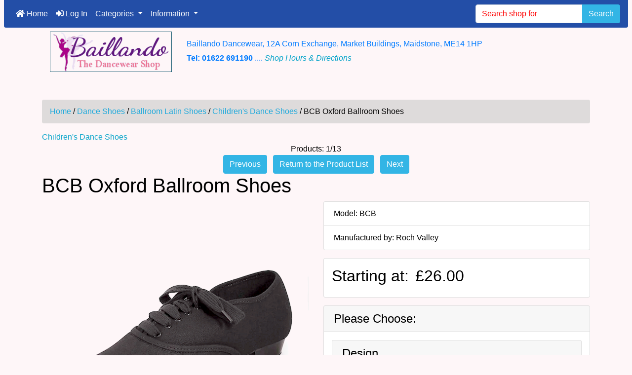

--- FILE ---
content_type: text/html; charset=utf-8
request_url: https://baillando.co.uk/charactershoes/bcb-ballroom-shoes-238
body_size: 12512
content:
<!DOCTYPE html>
<html dir="ltr" lang="en">
  <head>
    <meta charset="utf-8">
    <title> BCB shoes, mens ballroom shoes: Baillando Dancewear [BCB]</title>
    <meta name="viewport" content="width=device-width, initial-scale=1, user-scalable=yes">
    <meta name="keywords" content="boys ballroom shoes, mens ballroom shoes ">
    <meta name="description" content="BCB shoes. Mens ballroom shoes / boys ballroom shoes / character shoes. Oxford ballroom shoes - canvas upper, suede soles. Colours: Black only. ">
    <meta name="author" content="baillando.co.uk">
    <meta name="generator" content="shopping cart program by Zen Cart&reg;, https://www.zen-cart.com eCommerce">
    <meta name="google-site-verification" content="I-og6uHMAsI2kdgAhGyeS7KBJu7X6AXj3SeY3mc-s3A" />
<meta name="msvalidate.01" content="9B27795043360C8B1A94849BB6243795" />

          <link href="/favicon.ico" type="image/x-icon" rel="icon">
      <link href="/favicon.ico" type="image/x-icon" rel="shortcut icon">
    <link rel="manifest" href="/site.webmanifest?v6=jw7GozvwRl">
<link rel="apple-touch-icon" sizes="180x180" href="/apple-touch-icon.png?v6=jw7GozvwRl">
<link rel="icon" type="image/png" sizes="32x32" href="/favicon-32x32.png?v6=jw7GozvwRl">
<link rel="icon" type="image/png" sizes="16x16" href="/favicon-16x16.png?v6=jw7GozvwRl">

<link rel="mask-icon" href="/safari-pinned-tab.svg?v6=jw7GozvwRl" color="#5bbad5">
<link rel="shortcut icon" href="/favicon.ico?v6=jw7GozvwRl">
<meta name="msapplication-TileColor" content="#da532c">
<meta name="theme-color" content="#ffffff">
<meta property="og:image:width" content="279" />
<meta property="og:image:height" content="279" />
<meta property="og:title" content=" BCB shoes, mens ballroom shoes: Baillando Dancewear [BCB]">
<!--<meta property="og:description" content="Dance shoes, dancewear and balletwear. Buy dance clothes and dance shoes online at Baillando UK"> -->
<meta property="og:description" content="BCB shoes. Mens ballroom shoes / boys ballroom shoes / character shoes. Oxford ballroom shoes - canvas upper, suede soles. Colours: Black only. ">
<meta property="og:url" content="https://baillando.co.uk" />
<meta property="og:image" content="https://baillando.co.uk/images/fb/og-image.jpg" />
<meta property="og:type" content="website" />

    <base href="https://baillando.co.uk/" />
          <link href="https://baillando.co.uk/charactershoes/bcb-ballroom-shoes-238" rel="canonical">
        <!-- Bootstrap CSS -->
    <link rel="stylesheet" href="https://stackpath.bootstrapcdn.com/bootstrap/4.3.1/css/bootstrap.min.css" integrity="sha384-ggOyR0iXCbMQv3Xipma34MD+dH/1fQ784/j6cY/iJTQUOhcWr7x9JvoRxT2MZw1T" crossorigin="anonymous">

    <link href="https://use.fontawesome.com/releases/v5.9.0/css/all.css" rel="stylesheet">

    <link href="includes/templates/bootstrap/css/stylesheet.css" rel="stylesheet">
<link href="includes/templates/bootstrap/css/stylesheet_bootstrap.carousel.css" rel="stylesheet">
<link href="includes/templates/bootstrap/css/stylesheet_bootstrap.lightbox.css" rel="stylesheet">
<link href="includes/templates/bootstrap/css/stylesheet_ceon_manual_card.css" rel="stylesheet">
<link href="includes/templates/bootstrap/css/stylesheet_colors.css" rel="stylesheet">
<link href="includes/templates/bootstrap/css/stylesheet_photoswipe.css" rel="stylesheet">
<link href="includes/templates/bootstrap/css/print_stylesheet.css" media="print" rel="stylesheet">
<style type="text/css">

	/* body */
body {
	color: #000000;
	background-color: rgba(254, 246, 248, 0.99);
	}

a {
  color: #07a4c9;
}

a:hover {
  color: #0099CC;
}


.form-control::-webkit-input-placeholder {
	color: #ff0000;
} 
.form-control::-moz-placeholder {
	color: #ff0000;
} 
.form-control:-ms-input-placeholder {
	color: #ff0000;
}
.form-control::-ms-input-placeholder {
	color: #ff0000;
}
.form-control::placeholder {
	color: #ff0000;
}
.required-info, .alert {
	color: #ff0000;
}


/* for button specific colors, examples are in stylesheet_css_buttons.css */
	/* buttons */
.btn {
    color: #ffffff;
	background-color: #33b5e5;
    border-color: #33b5e5;
}
.btn:hover {
    color: #cccccc;
	background-color: #0099CC;
    border-color: #0099CC;
}



	/* header */
#headerWrapper {
	background-color: rgba(254, 246, 248, 0.99);
}	
#tagline {
    color: #000000;
}
        /* header nav bar */
nav.navbar {
	background-color: #234ea7;
	}
	    /* header nav bar links */
nav.navbar a.nav-link {
	color: #ffffff;
	}
nav.navbar a.nav-link:hover {
	color: #cccccc;
	}
	    /* header nav bar buttons */
nav.navbar .navbar-toggler {
	color: #ffffff;
	background-color: #343a40;
	border-color: #343a40;	
	}
nav.navbar .navbar-toggler:hover {
	color: #cccccc;
	background-color: #919aa1;
	border-color: #919aa1;
	}
	    /* header ezpage bar */
#ezpagesBarHeader {
	background-color: #464646;
	}
#ezpagesBarHeader a.nav-link  {
	color: #ffffff;
	}
#ezpagesBarHeader a.nav-link:hover  {
	color: #cccccc;
	}
	    /* header category tabs */
#navCatTabs a {
    color: #323232;
	background-color: rgba(6, 154, 203, 0.89);
	}
#navCatTabs a:hover  {
    color: #cccccc;
	background-color: rgba(54, 181, 228, 0.84);
	}

	
	/* breadcrumbs */
#navBreadCrumb ol {
	background-color: #dedbdb;
}
#navBreadCrumb li {
	color: #000000;
}
#navBreadCrumb li a {
	color: #1ea9dc;
}
#navBreadCrumb li a:hover {
	color: #0099CC;
}
	
	
	/* footer */
#footerWrapper {
	color: #000000;
	background-color: rgba(250, 240, 242, 0.98);
	}	
	    /* footer ezpage bar */
#ezpagesBarFooter {
	background-color: #464646;
	}
#ezpagesBarFooter a.nav-link  {
	color: #ffffff;
	}
#ezpagesBarFooter a.nav-link:hover  {
	color: #cccccc;
	}



	/* sideboxes */
		    /* sideboxes card */
.leftBoxCard, .rightBoxCard {
	color: #000000;
	background-color: #ffffff;
	}
		    /* sideboxes card header */
.leftBoxHeading, .rightBoxHeading {
	color: #ffffff;
	background-color: #333333;
	}
.leftBoxHeading a, .rightBoxHeading a {
	color: #ffffff;
	}	
.leftBoxHeading a:hover, .rightBoxHeading a:hover {
	color: #cccccc;
	}	
#categoriesContent .badge, #documentcategoriesContent .badge {
	color: #ffffff;
	background-color: #33b5e5;	
	}	
.leftBoxCard .list-group-item, .rightBoxCard .list-group-item {
	color: #33b5e5;
	background-color: #ffffff;
}
.leftBoxCard .list-group-item:hover, .rightBoxCard .list-group-item:hover {
	color: #0099CC;
	background-color: #efefef;
}








	/* centerboxes */
.centerBoxContents.card {
	color: #000000;
	background-color: #ffffff;
	}
.centerBoxHeading {
	color: #ffffff;
	background-color: rgba(235, 79, 79, 0.68);
	}
	
	
	/* pagination links */	
a.page-link {
	color: #000000;
	background-color: #cccccc;
	border-color: #cccccc;
}
a.page-link:hover {
	color: #ffffff;
	background-color: #0099CC;
	border-color: #0099CC;
}
.page-item.active span.page-link {
	color: #ffffff;
	background-color: #33b5e5;
}

	/* product cards */
.sideBoxContentItem {
	background-color: #ffffff;
}
.sideBoxContentItem:hover {
	background-color: #efefef;
}

.centerBoxContents {
	background-color: #ffffff;
}

.centerBoxContents:hover {
	background-color: #efefef;
}

	/* product prices */	
.productBasePrice {
	color: #000000;
	} 
.normalprice {
	color: #000000;
	} 
.productSpecialPrice {
	color: #ff0000;
	} 
.productPriceDiscount {
	color: #ff0000;
	} 
.productSalePrice {
	color: #ff0000;
	}
.productFreePrice {
	color: #0000ff;
	}
</style>

    <script>window.jQuery || document.write(unescape('%3Cscript src="https://code.jquery.com/jquery-3.4.0.min.js" integrity="sha256-BJeo0qm959uMBGb65z40ejJYGSgR7REI4+CW1fNKwOg=" crossorigin="anonymous"%3E%3C/script%3E'));</script>
    <script>window.jQuery || document.write(unescape('%3Cscript src="includes/templates/bootstrap/jscript/jquery.min.js"%3E%3C/script%3E'));</script>

  <script src="https://cdnjs.cloudflare.com/ajax/libs/popper.js/1.14.7/umd/popper.min.js" integrity="sha384-UO2eT0CpHqdSJQ6hJty5KVphtPhzWj9WO1clHTMGa3JDZwrnQq4sF86dIHNDz0W1" crossorigin="anonymous"></script>
  <script src="https://stackpath.bootstrapcdn.com/bootstrap/4.3.1/js/bootstrap.min.js" integrity="sha384-JjSmVgyd0p3pXB1rRibZUAYoIIy6OrQ6VrjIEaFf/nJGzIxFDsf4x0xIM+B07jRM" crossorigin="anonymous"></script>

    <script src="includes/modules/pages/product_info/jscript_textarea_counter.js"></script>
<script type="text/javascript"><!--//<![CDATA[
if (typeof zcJS == "undefined" || !zcJS) {
  window.zcJS = { name: 'zcJS', version: '0.1.0.0' };
};

zcJS.ajax = function (options) {
  options.url = options.url.replace("&amp;", unescape("&amp;"));
  var deferred = jQuery.Deferred(function (d) {
      var securityToken = '14af5455c407d0014aff8df620e2db72';
      var defaults = {
          cache: false,
          type: 'POST',
          traditional: true,
          dataType: 'json',
          timeout: 5000,
          data: jQuery.extend(true,{
            securityToken: securityToken
        }, options.data)
      },
      settings = jQuery.extend(true, {}, defaults, options);
      if (typeof(console.log) == 'function') {
          console.log( settings );
      }

      d.done(settings.success);
      d.fail(settings.error);
      d.done(settings.complete);
      var jqXHRSettings = jQuery.extend(true, {}, settings, {
          success: function (response, textStatus, jqXHR) {
            d.resolve(response, textStatus, jqXHR);
          },
          error: function (jqXHR, textStatus, errorThrown) {
              if (window.console) {
                if (typeof(console.log) == 'function') {
                  console.log(jqXHR);
                }
              }
              d.reject(jqXHR, textStatus, errorThrown);
          },
          complete: d.resolve
      });
      jQuery.ajax(jqXHRSettings);
   }).fail(function(jqXHR, textStatus, errorThrown) {
   var response = jqXHR.getResponseHeader('status');
   var responseHtml = jqXHR.responseText;
   var contentType = jqXHR.getResponseHeader("content-type");
   switch (response)
     {
       case '403 Forbidden':
         var jsonResponse = JSON.parse(jqXHR.responseText);
         var errorType = jsonResponse.errorType;
         switch (errorType)
         {
           case 'ADMIN_BLOCK_WARNING':
           break;
           case 'AUTH_ERROR':
           break;
           case 'SECURITY_TOKEN':
           break;

           default:
             alert('An Internal Error of type '+errorType+' was received while processing an ajax call. The action you requested could not be completed.');
         }
       break;
       default:
        if (jqXHR.status === 200) {
            if (contentType.toLowerCase().indexOf("text/html") >= 0) {
                document.open();
                document.write(responseHtml);
                document.close();
            }
         }
     }
   });

  var promise = deferred.promise();
  return promise;
};
zcJS.timer = function (options) {
  var defaults = {
    interval: 10000,
    startEvent: null,
    intervalEvent: null,
    stopEvent: null

},
  settings = jQuery.extend(true, {}, defaults, options);

  var enabled = new Boolean(false);
  var timerId = 0;
  var mySelf;
  this.Start = function()
  {
      this.enabled = new Boolean(true);

      mySelf = this;
      mySelf.settings = settings;
      if (mySelf.enabled)
      {
          mySelf.timerId = setInterval(
          function()
          {
              if (mySelf.settings.intervalEvent)
              {
                mySelf.settings.intervalEvent(mySelf);
              }
          }, mySelf.settings.interval);
          if (mySelf.settings.startEvent)
          {
            mySelf.settings.startEvent(mySelf);
          }
      }
  };
  this.Stop = function()
  {
    mySelf.enabled = new Boolean(false);
    clearInterval(mySelf.timerId);
    if (mySelf.settings.stopEvent)
    {
      mySelf.settings.stopEvent(mySelf);
    }
  };
};

//]] --></script>



     <script type="text/javascript">
$(document).ready(function () {
		$('a.imageModal').on('click', function() {
			$('.showimage').attr('src', $(this).find('img').attr('src'));
			$('#myModal').modal('show');   
		});	
	
if ($('#back-to-top').length) {
    var scrollTrigger = 100, // px
        backToTop = function () {
            var scrollTop = $(window).scrollTop();
            if (scrollTop > scrollTrigger) {
                $('#back-to-top').addClass('show');
            } else {
                $('#back-to-top').removeClass('show');
            }
        };
    backToTop();
    $(window).on('scroll', function () {
        backToTop();
    });
    $('#back-to-top').on('click', function (e) {
        e.preventDefault();
        $('html,body').animate({
            scrollTop: 0
        }, 700);
    });
}	
	
});
    </script>

<script type="text/javascript"><!--
function popupWindow(url) {
  window.open(url,'popupWindow','toolbar=no,location=no,directories=no,status=no,menubar=no,scrollbars=no,resizable=yes,copyhistory=no,width=100,height=100,screenX=150,screenY=150,top=150,left=150')
}
function popupWindowPrice(url) {
  window.open(url,'popupWindow','toolbar=no,location=no,directories=no,status=no,menubar=no,scrollbars=yes,resizable=yes,copyhistory=no,width=600,height=400,screenX=150,screenY=150,top=150,left=150')
}
//--></script>
<link rel="stylesheet prefetch" href="https://cdnjs.cloudflare.com/ajax/libs/photoswipe/4.1.1/photoswipe.min.css"><link rel="stylesheet prefetch" href="https://cdnjs.cloudflare.com/ajax/libs/photoswipe/4.1.1/default-skin/default-skin.min.css"><script src="https://cdnjs.cloudflare.com/ajax/libs/photoswipe/4.1.1/photoswipe.min.js"></script><script src="https://cdnjs.cloudflare.com/ajax/libs/photoswipe/4.1.1/photoswipe-ui-default.min.js"></script>
<script language="javascript" type="text/javascript">

$(document).ready(function () {
var initPhotoSwipeFromDOM = function(gallerySelector) {

    // parse slide data (url, title, size ...) from DOM elements 
    // (children of gallerySelector)
    var parseThumbnailElements = function(el) {
        var thumbElements = el.childNodes,
            numNodes = thumbElements.length,
            items = [],
            figureEl,
            linkEl,
            size,
            item;

        for(var i = 0; i < numNodes; i++) {

            figureEl = thumbElements[i]; // <figure> element

            // include only element nodes 
            if(figureEl.nodeType !== 1) {
                continue;
            }

            linkEl = figureEl.children[0]; // <a> element

            size = linkEl.getAttribute('data-size').split('x');

            // create slide object
            item = {
                src: linkEl.getAttribute('href'),
                w: parseInt(size[0], 10),
                h: parseInt(size[1], 10)
            };



            if(figureEl.children.length > 1) {
                // <figcaption> content
                item.title = figureEl.children[1].innerHTML; 
            }

            if(linkEl.children.length > 0) {
                // <img> thumbnail element, retrieving thumbnail url
                item.msrc = linkEl.children[0].getAttribute('src');
            } 

            item.el = figureEl; // save link to element for getThumbBoundsFn
            items.push(item);
        }

        return items;
    };

    // find nearest parent element
    var closest = function closest(el, fn) {
        return el && ( fn(el) ? el : closest(el.parentNode, fn) );
    };

    // triggers when user clicks on thumbnail
    var onThumbnailsClick = function(e) {
        e = e || window.event;
        e.preventDefault ? e.preventDefault() : e.returnValue = false;

        var eTarget = e.target || e.srcElement;

        // find root element of slide
        var clickedListItem = closest(eTarget, function(el) {
            return (el.tagName && el.tagName.toUpperCase() === 'FIGURE');
        });

        if(!clickedListItem) {
            return;
        }

        // find index of clicked item by looping through all child nodes
        // alternatively, you may define index via data- attribute
        var clickedGallery = clickedListItem.parentNode,
            childNodes = clickedListItem.parentNode.childNodes,
            numChildNodes = childNodes.length,
            nodeIndex = 0,
            index;

        for (var i = 0; i < numChildNodes; i++) {
            if(childNodes[i].nodeType !== 1) { 
                continue; 
            }

            if(childNodes[i] === clickedListItem) {
                index = nodeIndex;
                break;
            }
            nodeIndex++;
        }



        if(index >= 0) {
            // open PhotoSwipe if valid index found
            openPhotoSwipe( index, clickedGallery );
        }
        return false;
    };

    // parse picture index and gallery index from URL (#&pid=1&gid=2)
    var photoswipeParseHash = function() {
        var hash = window.location.hash.substring(1),
        params = {};

        if(hash.length < 5) {
            return params;
        }

        var vars = hash.split('&');
        for (var i = 0; i < vars.length; i++) {
            if(!vars[i]) {
                continue;
            }
            var pair = vars[i].split('=');  
            if(pair.length < 2) {
                continue;
            }           
            params[pair[0]] = pair[1];
        }

        if(params.gid) {
            params.gid = parseInt(params.gid, 10);
        }

        return params;
    };

    var openPhotoSwipe = function(index, galleryElement, disableAnimation, fromURL) {
        var pswpElement = document.querySelectorAll('.pswp')[0],
            gallery,
            options,
            items;

        items = parseThumbnailElements(galleryElement);

        // define options (if needed)
        options = {

            // define gallery index (for URL)
            galleryUID: galleryElement.getAttribute('data-pswp-uid'),

            getThumbBoundsFn: function(index) {
                // See Options -> getThumbBoundsFn section of documentation for more info
                var thumbnail = items[index].el.getElementsByTagName('img')[0], // find thumbnail
                    pageYScroll = window.pageYOffset || document.documentElement.scrollTop,
                    rect = thumbnail.getBoundingClientRect(); 

                return {x:rect.left, y:rect.top + pageYScroll, w:rect.width};
            }

        };

        // PhotoSwipe opened from URL
        if(fromURL) {
            if(options.galleryPIDs) {
                // parse real index when custom PIDs are used 
                // http://photoswipe.com/documentation/faq.html#custom-pid-in-url
                for(var j = 0; j < items.length; j++) {
                    if(items[j].pid == index) {
                        options.index = j;
                        break;
                    }
                }
            } else {
                // in URL indexes start from 1
                options.index = parseInt(index, 10) - 1;
            }
        } else {
            options.index = parseInt(index, 10);
        }

        // exit if index not found
        if( isNaN(options.index) ) {
            return;
        }

        if(disableAnimation) {
            options.showAnimationDuration = 0;
        }

        // Pass data to PhotoSwipe and initialize it
        gallery = new PhotoSwipe( pswpElement, PhotoSwipeUI_Default, items, options);
        gallery.init();
    };

    // loop through all gallery elements and bind events
    var galleryElements = document.querySelectorAll( gallerySelector );

    for(var i = 0, l = galleryElements.length; i < l; i++) {
        galleryElements[i].setAttribute('data-pswp-uid', i+1);
        galleryElements[i].onclick = onThumbnailsClick;
    }

    // Parse URL and open gallery if it contains #&pid=3&gid=1
    var hashData = photoswipeParseHash();
    if(hashData.pid && hashData.gid) {
        openPhotoSwipe( hashData.pid ,  galleryElements[ hashData.gid - 1 ], true, true );
    }
};

// execute above function
initPhotoSwipeFromDOM('.my-gallery');
});

</script>


  <script type="text/javascript">
<!--
function gdpr_decline(){
    window.location = "https://baillando.co.uk/"
}
//-->
</script>
  </head>

<body id="productinfoBody">
    
<div class="container" id="mainWrapper"> 


  <div class="row mb-3">
    <div class="col">



<!--bof-header logo and navigation display-->

<div id="headerWrapper" class="mt-5 mb-0 pb-0">
<!--bof-navigation display-->
<div id="navMainWrapper" class="container">
<div id="navMain">

<nav class="navbar fixed-top mx-2 navbar-expand-lg rounded-bottom">
  
  <button class="navbar-toggler" type="button" data-toggle="collapse" data-target="#navbarSupportedContent" aria-controls="navbarSupportedContent" aria-expanded="false" aria-label="Toggle navigation">
    <i class="fas fa-bars"></i>
  </button>

  <div class="collapse navbar-collapse" id="navbarSupportedContent">
    <ul class="navbar-nav mr-auto">
        
      <li class="nav-item">
        <a class="nav-link" href="https://baillando.co.uk/"><i class="fas fa-home"></i> Home</a>
      </li>
      <li class="nav-item">
        <a class="nav-link" href="https://baillando.co.uk/login"><i class="fas fa-sign-in-alt"></i> Log In</a>
      </li>



      <li class="nav-item dropdown "> <!-- removed d-lg-none TJA -->
        <a class="nav-link dropdown-toggle" href="#" id="categoryDropdown" role="button" data-toggle="dropdown" aria-haspopup="true" aria-expanded="false">
          Categories        </a>
        <div class="dropdown-menu" aria-labelledby="categoryDropdown">
<ul style="list-style-type: none;"><li><a class="dropdown-item" href="https://baillando.co.uk/dance-shoes"><span class="category-subs-selected">Dance Shoes</span></a></li><li><a class="dropdown-item" href="https://baillando.co.uk/dancewear/tops-crops-cardigans">Crop Tops, Cardigans</a></li><li><a class="dropdown-item" href="https://baillando.co.uk/dancewear/leggings-tights">Leggings, Tights</a></li><li><a class="dropdown-item" href="https://baillando.co.uk/dancewear/leotards">Leotards</a></li><li><a class="dropdown-item" href="https://baillando.co.uk/dancewear/skirts-tutus">Dance Skirts</a></li><li><a class="dropdown-item" href="https://baillando.co.uk/dancewear-underwear">Underwear</a></li><li><a class="dropdown-item" href="https://baillando.co.uk/dancewear/catsuits">Catsuits</a></li><li><a class="dropdown-item" href="https://baillando.co.uk/dancewear-mens">Boys / Mens Dancewear</a></li><li><a class="dropdown-item" href="https://baillando.co.uk/dancewear/istd-rad-exams">ISTD, RAD Dancewear (Exams)</a></li><li><a class="dropdown-item" href="https://baillando.co.uk/dance-accessories">Dance Accessories</a></li><li><a class="dropdown-item" href="https://baillando.co.uk/dance-bags">Dance Bags</a></li><li><a class="dropdown-item" href="https://baillando.co.uk/dancewear/uniforms">Uniforms</a></li></ul><div class="dropdown-divider"></div><a class="dropdown-item" href="https://baillando.co.uk/specials">Specials ...</a>        </div>
      </li>
      

      
      <li class="nav-item dropdown "> <!-- removed d-lg-none TJA -->
        <a class="nav-link dropdown-toggle" href="#" id="infoDropdown" role="button" data-toggle="dropdown" aria-haspopup="true" aria-expanded="false">
          Information        </a>
        <div class="dropdown-menu" aria-labelledby="infoDropdown">
<ul class="m-0 p-4"  style="list-style-type: none;"><li><a class="dropdown-item" href="https://baillando.co.uk/about-us">About Us</a></li><li><a class="dropdown-item" href="https://baillando.co.uk/contact-us">Contact Us</a></li><li><a class="dropdown-item" href="https://baillando.co.uk/privacy-policy">Privacy Notice</a></li><li><a class="dropdown-item" href="https://baillando.co.uk/delivery-returns">Shipping &amp; Returns</a></li><li><a class="dropdown-item" href="https://baillando.co.uk/conditions">Purchase &amp; Despatch</a></li><li><a class="dropdown-item" href="https://baillando.co.uk/index.php?main_page=gv_faq">Gift Certificate FAQ</a></li><li><a class="dropdown-item" href="https://baillando.co.uk/ballet-shoe-fitting">Ballet Shoe Fitting</a></li><li><a class="dropdown-item" href="https://baillando.co.uk/maidstone-dance-schools">Local Dance Schools</a></li></ul>        </div>
      </li>  


      <li class="nav-item dropdown  d-lg-none"> 
        <a class="nav-link dropdown-toggle" href="#" id="linksDropdown" role="button" data-toggle="dropdown" aria-haspopup="true" aria-expanded="false">
          Useful Links        </a>
        <div class="dropdown-menu" aria-labelledby="linksDropdown">
        <ul class="m-0 p-4"  style="list-style-type: none;" >
                 <li><a class="dropdown-item" href="https://baillando.co.uk/contact-us#opening">Opening Hours</a></li>                 <li><a class="dropdown-item" href="https://baillando.co.uk/contact-us#directions">Directions to Shop</a></li>                 
            <li><a class="dropdown-item" href="https://facebook.com/baillando.dancewear">Facebook</a></li>
            <li><a class="dropdown-item" href="https://instagram.com/dancewear.shop">Instagram</a></li>  
        </ul>
        </div>
        </li>          

 

    </ul>
    



  </div>
	<div id="navMainSearch" class="forward"><form name="quick_find_header" action="https://baillando.co.uk/index.php?main_page=advanced_search_result" method="get" class="form-inline"><input type="hidden" name="main_page" value="advanced_search_result" /><input type="hidden" name="search_in_description" value="1" /><div class="input-group"><input class="form-control" type="text" name="keyword" placeholder="Search shop for"  /><div class="input-group-append"><button type="submit" class="btn button_search button_search">Search</button></div></div></form></div>
</nav>


</div>
</div>
<!--eof-navigation display-->

<!--bof-branding display-->
<div id="logoWrapper" class="mb-0">
    
   <div id="logo" class="row align-items-center p-3"> 
   <div class="col-sm-3">        <a href="https://baillando.co.uk/"><img src="includes/templates/bootstrap/images/baillando-logo2.png" alt="Baillando Dancewear - dance clothes, leotards, dance shoes" title=" Baillando Dancewear - dance clothes, leotards, dance shoes " width="303px" height="100px" /></a><br />    </div>
    
    <div id="taglineWrapper" class="col-sm-12 col-md-9">
      <!-- <div id="tagline" class="text-center">The Dancewear Shop</div> -->
<div class="row d-none d-md-block d-lg-block"><div class="text-primary lh-lg  col-sm-12"><h6>Baillando Dancewear, 12A Corn Exchange, Market Buildings, Maidstone, ME14 1HP</h6></div>
<div class="text-primary lh-lg  col-sm-12"><b>Tel: 01622 691190</b> .... <i><a href="/contact-us#opening">Shop Hours & Directions</a></i></h6></div></div>

    </div>
  </div>

</div>
<!--eof-branding display-->

<!--eof-header logo and navigation display-->

<!--bof-optional categories tabs navigation display-->
<!--eof-optional categories tabs navigation display-->

<br />

<!--bof-header ezpage links-->
<!--eof-header ezpage links-->
</div>


  </div>
  </div>

  <div class="row">
    <div class="col-sm-12 col-lg-12">
<!-- bof  breadcrumb -->
<div id="navBreadCrumb">
<ol class="breadcrumb">
<li><a href="https://baillando.co.uk/">Home</a></li><li>&nbsp;/&nbsp;</li>
<li><a href="https://baillando.co.uk/dance-shoes">Dance Shoes</a></li><li>&nbsp;/&nbsp;</li>
<li><a href="https://baillando.co.uk/ballroom-latin-dance-shoes">Ballroom Latin Shoes</a></li><li>&nbsp;/&nbsp;</li>
<li><a href="https://baillando.co.uk/ballroom-latin-dance-shoes-girls-boys">Children&#39;s Dance Shoes</a></li><li>&nbsp;/&nbsp;</li>
<li>BCB Oxford Ballroom Shoes</li>
</ol>
</div>
<!-- eof breadcrumb -->


<!-- bof upload alerts -->
<!-- eof upload alerts -->


<div id="productInfo" class="centerColumn">

<!--bof Form start-->
<form name="cart_quantity" action="https://baillando.co.uk/charactershoes/bcb-ballroom-shoes-238?number_of_uploads=0&amp;action=add_product" method="post" enctype="multipart/form-data"><input type="hidden" name="securityToken" value="14af5455c407d0014aff8df620e2db72" />
<!--eof Form start-->


<!--bof Category Icon -->
<div id="productInfo-productCategoryIcon" class="productCategoryIcon">

<div id="categoryIcon" class="categoryIcon text-left"><a href="https://baillando.co.uk/ballroom-latin-dance-shoes-girls-boys">Children&#39;s Dance Shoes</a></div>
</div>
<!--eof Category Icon -->

<!--bof Prev/Next top position -->
<div id="productInfo-productPrevNextTop" class="productPrevNextTop">
<div id="productsNextPrevious" class="text-center">



<div id="productsNextPrevious-topNumber" class="topNumber col-sm">Products: 1/13</div>

<div class="btn-group d-none d-sm-block" role="group">
<a class="p-1" href="https://baillando.co.uk/dance-shoes/staceys-216?cPath=26_21_48&amp;"><button type="button" class="btn button_prev button_prev">Previous</button></a>

<a class="p-1" href="https://baillando.co.uk/ballroom-latin-dance-shoes-girls-boys"><button type="button" class="btn button_return_to_product_list button_return_to_product_list">Return to the Product List</button></a>

<a class="p-1" href="https://baillando.co.uk/childrens-dance-shoes/bella-351?cPath=26_21_48&amp;"><button type="button" class="btn button_next button_next">Next</button></a>
</div>

<div class="btn-group d-block d-sm-none" role="group">
<a class="p-1" href="https://baillando.co.uk/dance-shoes/staceys-216?cPath=26_21_48&amp;"><span class="btn btn-primary"><i class="fas fa-angle-left"></i></span></a>

<a class="p-1" href="https://baillando.co.uk/ballroom-latin-dance-shoes-girls-boys"><button type="button" class="btn button_return_to_product_list button_return_to_product_list">Return to the Product List</button></a>

<a class="p-1" href="https://baillando.co.uk/childrens-dance-shoes/bella-351?cPath=26_21_48&amp;"><span class="btn btn-primary"><i class="fas fa-angle-right"></i></span></a>
</div>

</div></div>
<!--eof Prev/Next top position-->

<!--bof Product Name-->
<h1 id="productInfo-productName" class="productName">BCB Oxford Ballroom Shoes</h1>
<!--eof Product Name-->

<div id="productInfo-displayRow" class="row">
   <div id="productInfo-displayColLeft"  class="col-sm mb-3">

<!--bof Main Product Image -->
<div id="productInfo-productMainImage" class="productMainImage pt-3 text-center">
<!-- Modal -->
<div class="modal fade image-modal-lg" tabindex="-1" role="dialog" aria-labelledby="myLargeModalLabel" aria-hidden="true" id="image-modal-lg">
  <div class="modal-dialog modal-lg">
    <div class="modal-content">
      <div class="modal-header">
        <h5 class="modal-title" id="myLargeModalLabel">BCB Oxford Ballroom Shoes</h5>
        <button type="button" class="close" data-dismiss="modal" aria-label="Close">
          <span aria-hidden="true">&times;</span>
        </button>
      </div>
      <div class="modal-body">
  <img src="images/roch_valley_shoes/bcb.png" alt="" width="550" height="550" />      </div>
      <div class="modal-footer">
        <button type="button" class="btn btn-secondary" data-dismiss="modal">Close</button>

      </div>
    </div>
  </div>
</div>
<a data-toggle="modal" data-target=".image-modal-lg" href="#image-modal-lg"><img src="images/roch_valley_shoes/bcb.png" alt="BCB Oxford Ballroom Shoes" title=" BCB Oxford Ballroom Shoes " width="550" height="550" /><div class="p-1"></div><span class="imgLink">larger image</span></a></div>
<!--eof Main Product Image-->

<!--bof Additional Product Images -->
<div id="productInfo-productAdditionalImages" class="productAdditionalImages text-center">
<div class="p-3"></div><div id="myModal" class="modal fade" role="dialog">
    <div class="modal-dialog">
        <div class="modal-content">
            <div class="modal-body">
      <div class="modal-header">
        <h5 class="modal-title" id="myModalLabel">BCB Oxford Ballroom Shoes</h5>
        <button type="button" class="close" data-dismiss="modal" aria-label="Close">
          <span aria-hidden="true">&times;</span>
        </button>
      </div>    
      <div class="p-2"></div>
                <img class="showimage img-responsive" src="" />
            </div>
            <div class="modal-footer">
                <button type="button" class="btn btn-default" data-dismiss="modal">Close</button>
            </div>
        </div>
    </div>
</div>

<div class="card mb-3">
  
<div class="card-body text-center">

<div class="card-deck text-center">
    <div class="card p-3 mb-3">
      <a href="javascript:void(0)" class="imageModal"><img src="images/roch_valley_shoes/bcb_1.png" height="150" width="150" id="0"><div class="p-1"></div><span class="imgLink">larger image</span></a>
      <noscript><a href="https://baillando.co.uk/index.php?main_page=popup_image_additional&amp;pID=238&amp;pic=0&amp;products_image_large_additional=images/roch_valley_shoes/bcb_1.png" target="_blank"><img src="images/roch_valley_shoes/bcb_1.png" alt="BCB Oxford Ballroom Shoes" title=" BCB Oxford Ballroom Shoes " width="150" height="150" /><br /><span class="imgLinkAdditional">larger image</span></a></noscript></div></div>


</div>
</div>

</div>
<!--eof Additional Product Images -->

<!--bof Product description -->
<div id="productInfo-productDescription" class="productDescription mb-3"><p>BCB boys ballroom shoes / mens ballroom shoes / character shoes. Oxford ballroom shoes with canvas Upper, suede soles.</p>

<p>Colours: Black only. Available in sizes 7 Small to 8 Large [no half sizes].</p>

<p>Roch Valley ballroom shoes for boys / men.</p></div>
<!--eof Product description -->

<!--bof Reviews button and count-->
<div id="productInfo-productReviewLink" class="productReviewLink mb-3"><a href="https://baillando.co.uk/charactershoes/bcb-ballroom-shoes-238/write-a-review?number_of_uploads=0&amp;"><button type="button" class="btn button_write_review button_write_review">Write Review</button></a></div>

<!--eof Reviews button and count -->
</div>
  <div id="productInfo-displayColRight"  class="col-sm mb-3">

<!--bof Product details list  -->

<ul id="productInfo-productDetailsList" class="productDetailsList list-group mb-3">
  <li class="list-group-item">Model: BCB</li>
  
  
  <li class="list-group-item">Manufactured by: Roch Valley</li>
</ul>
<!--eof Product details list -->

<!--bof Attributes Module -->

<!--bof Product Price block above Attributes -->
<!--bof products price top card-->
<div id="productsPriceTop-card" class="card mb-3">
  <div id="productsPriceTop-card-body" class="card-body p-3">
<h2 id="productsPriceTop-productPriceTopPrice" class="productPriceTopPrice">
  
Starting at: <span class="mx-auto w-100 p-1 productBasePrice">&pound;26.00</span></h2>
  </div>
</div>
<!--eof products price top card-->
<!--eof Product Price block above Attributes -->

<div id="productInfo-productAttributes" class="productAttributes">

<!--bof attributes card-->
<div id="attributes-card" class="card mb-3">
<h4 id="attributes-card-header" class="card-header">Please Choose: </h4>

<div id="attributes-card-body" class="card-body p-3">


<!--bof attribute options card-->
<div id="attributeOptionsdrp-attrib-17-card" class="card mb-3">
<h4 id="attributeOptionsdrp-attrib-17-card-header" class="card-header optionName">Design</h4>
<div id="attributeOptionsdrp-attrib-17-card-body" class="card-body p-3">

<div class="custom-control custom-radio"><input class="custom-control-input" type="radio" name="id[17]" value="724" checked="checked" id="attrib-17-724" /><label class="custom-control-label attribsRadioButton" for="attrib-17-724">Black Canvas</label></div>




<div class="row text-center">

</div>
</div>
</div>
<!--eof attribute options card-->



<!--bof attribute options card-->
<div id="attributeOptionsdrp-attrib-3-card" class="card mb-3">
<h4 id="attributeOptionsdrp-attrib-3-card-header" class="card-header optionName"><label class="attribsSelect" for="attrib-3">Shoe Sizes</label></h4>
<div id="attributeOptionsdrp-attrib-3-card-body" class="card-body p-3">

<select class="custom-select" name="id[3]" id="attrib-3">
  <option value="337">7  (small)</option>
  <option value="104">8  (small)</option>
  <option value="105">9 (small)</option>
  <option value="107">10  (small)</option>
  <option value="109">11  (small)</option>
  <option value="111">12  (small)</option>
  <option value="113">13  (small)</option>
  <option value="275">1</option>
  <option value="277">2</option>
  <option value="279">3</option>
  <option value="281">4</option>
  <option value="123">5 (large)</option>
  <option value="125">6 (large)</option>
  <option value="127">7 (large) ( +&pound;2.00 )</option>
  <option value="129">8 (large) ( +&pound;2.00 )</option>
</select>





<div class="row text-center">

</div>
</div>
</div>
<!--eof attribute options card-->



<!--bof attribute options card-->
<div id="attributeOptionsro-attrib-22-card" class="card mb-3">
<h4 id="attributeOptionsro-attrib-22-card-header" class="card-header optionName">Minimum Delivery Method:</h4>
<div id="attributeOptionsro-attrib-22-card-body" class="card-body p-3">

Small Parcel<br />




<div class="row text-center">

</div>
</div>
</div>
<!--eof attribute options card-->





</div>
</div>
<!--eof attributes card-->
</div>

<!--eof Attributes Module -->

<!--bof free ship icon  -->
<!--eof free ship icon  -->

<!--bof Quantity Discounts table -->
<!--eof Quantity Discounts table -->

<!--bof Product Price block -->
<!--bof products price bottom card-->
<div id="productsPriceBottom-card" class="card mb-3">
  <div id="productsPriceBottom-card-body" class="card-body p-3">
<h2 id="productsPriceBottom-productPriceBottomPrice" class="productPriceBottomPrice">
  
Starting at: <span class="mx-auto w-100 p-1 productBasePrice">&pound;26.00</span></h2>
  </div>
</div>
<!--eof products price bottom card-->
<!--eof Product Price block -->

<!--bof Add to Cart Box -->
              <!--bof add to cart card-->
<div id="addToCart-card" class="card mb-3">
  <div id="addToCart-card-header" class="card-header">Add to Cart: </div>
  <div id="addToCart-card-body" class="card-body text-center">
    <div class="input-group mb-3"><input class="form-control" type="text" name="cart_quantity" value="1" /><div class="input-group-append"><input type="hidden" name="products_id" value="238" /><button type="submit" class="btn button_in_cart button_in_cart">Add to Cart</button></div></div>  </div>
</div>
<!--eof add to cart card-->
  <!--eof Add to Cart Box-->

  </div>
</div>

<div id="productInfo-moduledDisplayRow" class="row">

</div>

<!--bof Product date added/available-->

<!--eof Product date added/available -->

<!--bof Product URL -->
<!--eof Product URL -->

<!--bof also purchased products module-->



<div class="card mb-3">
  

<h4 id="alsoPurchasedCenterbox-card-header" class="centerBoxHeading card-header">Customers who bought this product also purchased...</h4>
<div class="card-body text-center">

<div class="card-deck text-center">
    <div class="centerBoxContents card mb-3 p-3 text-center"><div class="centerBoxContentsItem-image text-center"><a href="https://baillando.co.uk/girls-dance-shoes/marn1-150?cPath=&amp;"><img src="images/freed_of_london_shoes/marn1.png" alt="Marina [low heel]" title=" Marina [low heel] " width="150" height="150" /></a></div><div class="centerBoxContentsItem-name text-center"><a href="https://baillando.co.uk/girls-dance-shoes/marn1-150?cPath=&amp;">Marina [low heel]</a></div><div class="centerBoxContentsItem-price text-center"><span class="mx-auto w-100 p-1 productBasePrice">&pound;48.00</span></div></div></div>


</div>
</div>


<!--eof also purchased products module-->

<!--bof Prev/Next bottom position -->
<div id="productInfo-productPrevNextBottom" class="productPrevNextBottom">
<div id="productsNextPrevious" class="text-center">



<div id="productsNextPrevious-topNumber" class="topNumber col-sm">Products: 1/13</div>

<div class="btn-group d-none d-sm-block" role="group">
<a class="p-1" href="https://baillando.co.uk/dance-shoes/staceys-216?cPath=26_21_48&amp;"><button type="button" class="btn button_prev button_prev">Previous</button></a>

<a class="p-1" href="https://baillando.co.uk/ballroom-latin-dance-shoes-girls-boys"><button type="button" class="btn button_return_to_product_list button_return_to_product_list">Return to the Product List</button></a>

<a class="p-1" href="https://baillando.co.uk/childrens-dance-shoes/bella-351?cPath=26_21_48&amp;"><button type="button" class="btn button_next button_next">Next</button></a>
</div>

<div class="btn-group d-block d-sm-none" role="group">
<a class="p-1" href="https://baillando.co.uk/dance-shoes/staceys-216?cPath=26_21_48&amp;"><span class="btn btn-primary"><i class="fas fa-angle-left"></i></span></a>

<a class="p-1" href="https://baillando.co.uk/ballroom-latin-dance-shoes-girls-boys"><button type="button" class="btn button_return_to_product_list button_return_to_product_list">Return to the Product List</button></a>

<a class="p-1" href="https://baillando.co.uk/childrens-dance-shoes/bella-351?cPath=26_21_48&amp;"><span class="btn btn-primary"><i class="fas fa-angle-right"></i></span></a>
</div>

</div></div>
<!--eof Prev/Next bottom position -->

</div>

<!--bof Form close-->
</form>
<!--bof Form close-->

    </div>
  </div>


  <div class="row mt-3">
    <div class="col">


<div id="footerWrapper">

<!--bof-navigation display -->

<div class="row">
            <div class="col-sm-12 text-center fs-6 ">Baillando Dancewear, 12A Corn Exchange, Market Buildings, Maidstone, ME14 1HP Tel: 01622 691190</div>
</div>
<!--eof-navigation display -->

<!--bof-ip address display -->
<!--eof-ip address display -->

<!--bof-banner #5 display -->
<!--eof-banner #5 display -->

<!--bof- site copyright display -->
<div id="siteinfoLegal" class="legalCopyright text-center">&copy; 2026 <a href="https://baillando.co.uk/" target="_blank">baillando.co.uk</a> Powered by <a href="http://www.zen-cart.com" target="_blank">Zen Cart</a></div>
<!--eof- site copyright display -->


</div>


<!--bof- parse time display -->
<!--eof- parse time display -->
    </div>
    </div>

<!--bof- banner #6 display -->
<!--eof- banner #6 display -->

  
<a href="#" id="back-to-top" class="btn" title="Back to top" role="button"><i class="fas fa-chevron-circle-up"></i></a>
  
</div>
  
</body>
</html>
